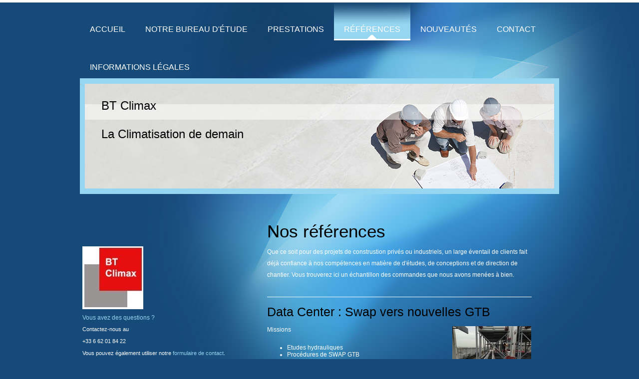

--- FILE ---
content_type: text/html; charset=UTF-8
request_url: http://www.btclimax.fr/r%C3%A9f%C3%A9rences/
body_size: 6885
content:
<!DOCTYPE html>
<html lang="fr"  ><head prefix="og: http://ogp.me/ns# fb: http://ogp.me/ns/fb# business: http://ogp.me/ns/business#">
    <meta http-equiv="Content-Type" content="text/html; charset=utf-8"/>
    <meta name="generator" content="IONOS MyWebsite"/>
        
    <link rel="dns-prefetch" href="//cdn.website-start.de/"/>
    <link rel="dns-prefetch" href="//104.mod.mywebsite-editor.com"/>
    <link rel="dns-prefetch" href="https://104.sb.mywebsite-editor.com/"/>
    <link rel="shortcut icon" href="//cdn.website-start.de/favicon.ico"/>
        <title>BT Climax - Bureau d'études en génie climatique et fluides - Références</title>
    
    

<meta name="format-detection" content="telephone=no"/>
        <meta name="keywords" content="Ingénieur, génie, civil, bureau, compétence, confiance, références, projets, succès, étude, bâtiment, construction, chantier"/>
            <meta name="description" content="Les références et projets menés à bien par BTClimax, TIGERY"/>
            <meta name="robots" content="index,follow"/>
        <link href="http://www.btclimax.fr/s/style/layout.css?1705938135" rel="stylesheet" type="text/css"/>
    <link href="http://www.btclimax.fr/s/style/main.css?1705938135" rel="stylesheet" type="text/css"/>
    <link href="//cdn.website-start.de/app/cdn/min/group/web.css?1758547156484" rel="stylesheet" type="text/css"/>
<link href="//cdn.website-start.de/app/cdn/min/moduleserver/css/fr_FR/common,facebook,shoppingbasket?1758547156484" rel="stylesheet" type="text/css"/>
    <link href="https://104.sb.mywebsite-editor.com/app/logstate2-css.php?site=979946956&amp;t=1768618093" rel="stylesheet" type="text/css"/>

<script type="text/javascript">
    /* <![CDATA[ */
var stagingMode = '';
    /* ]]> */
</script>
<script src="https://104.sb.mywebsite-editor.com/app/logstate-js.php?site=979946956&amp;t=1768618093"></script>

    <link href="http://www.btclimax.fr/s/style/print.css?1758547156484" rel="stylesheet" media="print" type="text/css"/>
    <script type="text/javascript">
    /* <![CDATA[ */
    var systemurl = 'https://104.sb.mywebsite-editor.com/';
    var webPath = '/';
    var proxyName = '';
    var webServerName = 'www.btclimax.fr';
    var sslServerUrl = 'https://ssl.1and1.fr/www.btclimax.fr';
    var nonSslServerUrl = 'http://www.btclimax.fr';
    var webserverProtocol = 'http://';
    var nghScriptsUrlPrefix = '//104.mod.mywebsite-editor.com';
    var sessionNamespace = 'DIY_SB';
    var jimdoData = {
        cdnUrl:  '//cdn.website-start.de/',
        messages: {
            lightBox: {
    image : 'Image',
    of: 'sur'
}

        },
        isTrial: 0,
        pageId: 604903    };
    var script_basisID = "979946956";

    diy = window.diy || {};
    diy.web = diy.web || {};

        diy.web.jsBaseUrl = "//cdn.website-start.de/s/build/";

    diy.context = diy.context || {};
    diy.context.type = diy.context.type || 'web';
    /* ]]> */
</script>

<script type="text/javascript" src="//cdn.website-start.de/app/cdn/min/group/web.js?1758547156484" crossorigin="anonymous"></script><script type="text/javascript" src="//cdn.website-start.de/s/build/web.bundle.js?1758547156484" crossorigin="anonymous"></script><script src="//cdn.website-start.de/app/cdn/min/moduleserver/js/fr_FR/common,facebook,shoppingbasket?1758547156484"></script>
<script type="text/javascript" src="https://cdn.website-start.de/proxy/apps/static/resource/dependencies/"></script><script type="text/javascript">
                    if (typeof require !== 'undefined') {
                        require.config({
                            waitSeconds : 10,
                            baseUrl : 'https://cdn.website-start.de/proxy/apps/static/js/'
                        });
                    }
                </script><script type="text/javascript" src="//cdn.website-start.de/app/cdn/min/group/pfcsupport.js?1758547156484" crossorigin="anonymous"></script>    <meta property="og:type" content="business.business"/>
    <meta property="og:url" content="http://www.btclimax.fr/références/"/>
    <meta property="og:title" content="BT Climax - Bureau d'études en génie climatique et fluides - Références"/>
            <meta property="og:description" content="Les références et projets menés à bien par BTClimax, TIGERY"/>
                <meta property="og:image" content="http://www.btclimax.fr/s/img/emotionheader.jpg"/>
        <meta property="business:contact_data:country_name" content="France"/>
    
    
    
    
    
    
    
    
</head>


<body class="body diyBgActive  cc-pagemode-default diy-market-fr_FR" data-pageid="604903" id="page-604903">
    
    <div class="diyw">
        <div class="diyweb">
<div id="wrapper" class="center clearfix">
	<div id="wrapperShadowLeft"></div>
	<div id="wrapperShadowRight"></div>
	<div class="separator first"></div>
	<div id="navigation">
		<div class="webnavigation"><ul id="mainNav1" class="mainNav1"><li class="navTopItemGroup_1"><a data-page-id="604895" href="http://www.btclimax.fr/" class="level_1"><span>Accueil</span></a></li><li class="navTopItemGroup_2"><a data-page-id="604896" href="http://www.btclimax.fr/notre-bureau-d-étude/" class="level_1"><span>Notre bureau d'étude</span></a></li><li class="navTopItemGroup_3"><a data-page-id="604900" href="http://www.btclimax.fr/prestations/" class="level_1"><span>Prestations</span></a></li><li class="navTopItemGroup_4"><a data-page-id="604903" href="http://www.btclimax.fr/références/" class="current level_1"><span>Références</span></a></li><li class="navTopItemGroup_5"><a data-page-id="604904" href="http://www.btclimax.fr/nouveautés/" class="level_1"><span>Nouveautés</span></a></li><li class="navTopItemGroup_6"><a data-page-id="604905" href="http://www.btclimax.fr/contact/" class="level_1"><span>Contact</span></a></li><li class="navTopItemGroup_7"><a data-page-id="604907" href="http://www.btclimax.fr/informations-légales/" class="level_1"><span>Informations légales</span></a></li></ul></div>
	</div>
	<div class="separator second"></div>
	<div id="header">
		
<style type="text/css" media="all">
.diyw div#emotion-header {
        max-width: 940px;
        max-height: 210px;
                background: #a0a0a0;
    }

.diyw div#emotion-header-title-bg {
    left: 0%;
    top: 20%;
    width: 100%;
    height: 15%;

    background-color: #FFFFFF;
    opacity: 0.50;
    filter: alpha(opacity = 50);
    }
.diyw img#emotion-header-logo {
    left: 1.00%;
    top: 0.00%;
    background: transparent;
                border: 1px solid #CCCCCC;
        padding: 0px;
                display: none;
    }

.diyw div#emotion-header strong#emotion-header-title {
    left: 5%;
    top: 20%;
    color: #000000;
        font: normal normal 24px/120% Arial, Helvetica, sans-serif;
}

.diyw div#emotion-no-bg-container{
    max-height: 210px;
}

.diyw div#emotion-no-bg-container .emotion-no-bg-height {
    margin-top: 22.34%;
}
</style>
<div id="emotion-header" data-action="loadView" data-params="active" data-imagescount="1">
            <img src="http://www.btclimax.fr/s/img/emotionheader.jpg?1367939179.940px.210px" id="emotion-header-img" alt="au service de ces clients"/>
            
        <div id="ehSlideshowPlaceholder">
            <div id="ehSlideShow">
                <div class="slide-container">
                                        <div style="background-color: #a0a0a0">
                            <img src="http://www.btclimax.fr/s/img/emotionheader.jpg?1367939179.940px.210px" alt="au service de ces clients"/>
                        </div>
                                    </div>
            </div>
        </div>


        <script type="text/javascript">
        //<![CDATA[
                diy.module.emotionHeader.slideShow.init({ slides: [{"url":"http:\/\/www.btclimax.fr\/s\/img\/emotionheader.jpg?1367939179.940px.210px","image_alt":"au service de ces clients","bgColor":"#a0a0a0"}] });
        //]]>
        </script>

    
            
        
            
                  	<div id="emotion-header-title-bg"></div>
    
            <strong id="emotion-header-title" style="text-align: left">BT Climax

La Climatisation de demain</strong>
                    <div class="notranslate">
                <svg xmlns="http://www.w3.org/2000/svg" version="1.1" id="emotion-header-title-svg" viewBox="0 0 940 210" preserveAspectRatio="xMinYMin meet"><text style="font-family:Arial, Helvetica, sans-serif;font-size:24px;font-style:normal;font-weight:normal;fill:#000000;line-height:1.2em;"><tspan x="0" style="text-anchor: start" dy="0.95em">BT Climax</tspan><tspan x="0" style="text-anchor: start" dy="1.2em"> </tspan><tspan x="0" style="text-anchor: start" dy="1.2em">La Climatisation de demain</tspan></text></svg>
            </div>
            
    
    <script type="text/javascript">
    //<![CDATA[
    (function ($) {
        function enableSvgTitle() {
                        var titleSvg = $('svg#emotion-header-title-svg'),
                titleHtml = $('#emotion-header-title'),
                emoWidthAbs = 940,
                emoHeightAbs = 210,
                offsetParent,
                titlePosition,
                svgBoxWidth,
                svgBoxHeight;

                        if (titleSvg.length && titleHtml.length) {
                offsetParent = titleHtml.offsetParent();
                titlePosition = titleHtml.position();
                svgBoxWidth = titleHtml.width();
                svgBoxHeight = titleHtml.height();

                                titleSvg.get(0).setAttribute('viewBox', '0 0 ' + svgBoxWidth + ' ' + svgBoxHeight);
                titleSvg.css({
                   left: Math.roundTo(100 * titlePosition.left / offsetParent.width(), 3) + '%',
                   top: Math.roundTo(100 * titlePosition.top / offsetParent.height(), 3) + '%',
                   width: Math.roundTo(100 * svgBoxWidth / emoWidthAbs, 3) + '%',
                   height: Math.roundTo(100 * svgBoxHeight / emoHeightAbs, 3) + '%'
                });

                titleHtml.css('visibility','hidden');
                titleSvg.css('visibility','visible');
            }
        }

        
            var posFunc = function($, overrideSize) {
                var elems = [], containerWidth, containerHeight;
                                    elems.push({
                        selector: '#emotion-header-title',
                        overrideSize: true,
                        horPos: 5,
                        vertPos: 23                    });
                    lastTitleWidth = $('#emotion-header-title').width();
                                                elems.push({
                    selector: '#emotion-header-title-bg',
                    horPos: 0,
                    vertPos: 23                });
                                
                containerWidth = parseInt('940');
                containerHeight = parseInt('210');

                for (var i = 0; i < elems.length; ++i) {
                    var el = elems[i],
                        $el = $(el.selector),
                        pos = {
                            left: el.horPos,
                            top: el.vertPos
                        };
                    if (!$el.length) continue;
                    var anchorPos = $el.anchorPosition();
                    anchorPos.$container = $('#emotion-header');

                    if (overrideSize === true || el.overrideSize === true) {
                        anchorPos.setContainerSize(containerWidth, containerHeight);
                    } else {
                        anchorPos.setContainerSize(null, null);
                    }

                    var pxPos = anchorPos.fromAnchorPosition(pos),
                        pcPos = anchorPos.toPercentPosition(pxPos);

                    var elPos = {};
                    if (!isNaN(parseFloat(pcPos.top)) && isFinite(pcPos.top)) {
                        elPos.top = pcPos.top + '%';
                    }
                    if (!isNaN(parseFloat(pcPos.left)) && isFinite(pcPos.left)) {
                        elPos.left = pcPos.left + '%';
                    }
                    $el.css(elPos);
                }

                // switch to svg title
                enableSvgTitle();
            };

                        var $emotionImg = jQuery('#emotion-header-img');
            if ($emotionImg.length > 0) {
                // first position the element based on stored size
                posFunc(jQuery, true);

                // trigger reposition using the real size when the element is loaded
                var ehLoadEvTriggered = false;
                $emotionImg.one('load', function(){
                    posFunc(jQuery);
                    ehLoadEvTriggered = true;
                                        diy.module.emotionHeader.slideShow.start();
                                    }).each(function() {
                                        if(this.complete || typeof this.complete === 'undefined') {
                        jQuery(this).load();
                    }
                });

                                noLoadTriggeredTimeoutId = setTimeout(function() {
                    if (!ehLoadEvTriggered) {
                        posFunc(jQuery);
                    }
                    window.clearTimeout(noLoadTriggeredTimeoutId)
                }, 5000);//after 5 seconds
            } else {
                jQuery(function(){
                    posFunc(jQuery);
                });
            }

                        if (jQuery.isBrowser && jQuery.isBrowser.ie8) {
                var longTitleRepositionCalls = 0;
                longTitleRepositionInterval = setInterval(function() {
                    if (lastTitleWidth > 0 && lastTitleWidth != jQuery('#emotion-header-title').width()) {
                        posFunc(jQuery);
                    }
                    longTitleRepositionCalls++;
                    // try this for 5 seconds
                    if (longTitleRepositionCalls === 5) {
                        window.clearInterval(longTitleRepositionInterval);
                    }
                }, 1000);//each 1 second
            }

            }(jQuery));
    //]]>
    </script>

    </div>

	</div>
	<div class="separator third"></div>
	<div id="content" class="clearfix">
		<div id="mainWrapper" class="clearfix">
			<div class="top"></div>
			<div class="center">
				<div class="content">
					
        <div id="content_area">
        	<div id="content_start"></div>
        	
        
        <div id="matrix_514361" class="sortable-matrix" data-matrixId="514361"><div class="n module-type-header diyfeLiveArea "> <h1><span class="diyfeDecoration">Nos références</span></h1> </div><div class="n module-type-text diyfeLiveArea "> <p>Que ce soit pour des projets de construstion privés ou industriels, un large éventail de clients fait déjà confiance à nos compétences en matière de d'études, de conceptions et
de direction de chantier. Vous trouverez ici un échantillon des commandes que nous avons menées à bien.</p> </div><div class="n module-type-hr diyfeLiveArea "> <div style="padding: 0px 0px">
    <div class="hr"></div>
</div>
 </div><div class="n module-type-header diyfeLiveArea "> <h2><span class="diyfeDecoration">Data Center : Swap vers nouvelles GTB</span></h2> </div><div class="n module-type-textWithImage diyfeLiveArea "> 
<div class="clearover " id="textWithImage-2739015">
<div class="align-container imgright" style="max-width: 100%; width: 158px;">
    <a class="imagewrapper" href="http://www.btclimax.fr/s/cc_images/cache_6992363.jpg?t=1367938352" rel="lightbox[2739015]">
        <img src="http://www.btclimax.fr/s/cc_images/cache_6992363.jpg?t=1367938352" id="image_2739015" alt="" style="width:100%"/>
    </a>


</div> 
<div class="textwrapper">
<p>Missions</p>
<ul>
<li>Etudes hydrauliques</li>
<li>Procédures de SWAP GTB</li>
<li>Planification des travaux</li>
<li>Suivi des travaux</li>
<li>Assistance à la gestion de projet et coordination</li>
</ul>
<p> </p>
<p>Client : Orange</p>
<p>Entreprise : Cofely Axima</p>
<p> </p>
<p>Année</p>
<p>2012/2013</p>
<p> </p>
<p>Budget du projet</p>
<p>600 k€</p>
<p> </p>
</div>
</div> 
<script type="text/javascript">
    //<![CDATA[
    jQuery(document).ready(function($){
        var $target = $('#textWithImage-2739015');

        if ($.fn.swipebox && Modernizr.touch) {
            $target
                .find('a[rel*="lightbox"]')
                .addClass('swipebox')
                .swipebox();
        } else {
            $target.tinyLightbox({
                item: 'a[rel*="lightbox"]',
                cycle: false,
                hideNavigation: true
            });
        }
    });
    //]]>
</script>
 </div><div class="n module-type-header diyfeLiveArea "> <h2><span class="diyfeDecoration">D'autres images de ce projet</span></h2> </div><div class="n module-type-gallery diyfeLiveArea "> <div class="ccgalerie slideshow clearover" id="slideshow-gallery-2739020" data-jsclass="GallerySlideshow" data-jsoptions="effect: 'random',changeTime: 5000,maxHeight: '375px',navigation: true,startPaused: false">

    <div class="thumb_pro1">
    	<div class="innerthumbnail">
    		<a href="http://www.btclimax.fr/s/cc_images/cache_6992516.jpg" data-is-image="true" target="_blank">    			<img data-width="1176" data-height="768" src="http://www.btclimax.fr/s/cc_images/thumb_6992516.jpg"/>
    		</a>    	</div>
    </div>
        <div class="thumb_pro1">
    	<div class="innerthumbnail">
    		<a href="http://www.btclimax.fr/s/cc_images/cache_6992517.jpg" data-is-image="true" target="_blank">    			<img data-width="1152" data-height="768" src="http://www.btclimax.fr/s/cc_images/thumb_6992517.jpg"/>
    		</a>    	</div>
    </div>
    </div>
 </div><div class="n module-type-hr diyfeLiveArea "> <div style="padding: 0px 0px">
    <div class="hr"></div>
</div>
 </div><div class="n module-type-header diyfeLiveArea "> <h2><span class="diyfeDecoration">Laboratoire BioCellulaire</span></h2> </div><div class="n module-type-textWithImage diyfeLiveArea "> 
<div class="clearover " id="textWithImage-2739036">
<div class="align-container imgright" style="max-width: 100%; width: 158px;">
    <a class="imagewrapper" href="http://www.btclimax.fr/s/cc_images/cache_6992595.jpg?t=1367938484" rel="lightbox[2739036]">
        <img src="http://www.btclimax.fr/s/cc_images/cache_6992595.jpg?t=1367938484" id="image_2739036" alt="" style="width:100%"/>
    </a>


</div> 
<div class="textwrapper">
<p>Missions</p>
<ul>
<li>Schéma de principe.</li>
<li>Plan de réalisation pour la CTA et l'extracteur.</li>
<li>Synthèse avec les éléments existants.</li>
<li>Notes de calculs aérauliques.</li>
</ul>
<p> </p>
<p>Client : SISLEY (Cosmétiques)</p>
<p>Nom de l'entreprise : Cofely Axima</p>
<p> </p>
<p>Année</p>
<p>2013</p>
<p> </p>
<p>Budget du projet</p>
<p>200 k€</p>
<p> </p>
</div>
</div> 
<script type="text/javascript">
    //<![CDATA[
    jQuery(document).ready(function($){
        var $target = $('#textWithImage-2739036');

        if ($.fn.swipebox && Modernizr.touch) {
            $target
                .find('a[rel*="lightbox"]')
                .addClass('swipebox')
                .swipebox();
        } else {
            $target.tinyLightbox({
                item: 'a[rel*="lightbox"]',
                cycle: false,
                hideNavigation: true
            });
        }
    });
    //]]>
</script>
 </div><div class="n module-type-hr diyfeLiveArea "> <div style="padding: 0px 0px">
    <div class="hr"></div>
</div>
 </div><div class="n module-type-header diyfeLiveArea "> <h2><span class="diyfeDecoration">Aperçu d'autres commandes</span></h2> </div><div class="n module-type-textWithImage diyfeLiveArea "> 
<div class="clearover " id="textWithImage-2739041">
<div class="align-container imgright" style="max-width: 100%; width: 120px;">
    <a class="imagewrapper" href="http://www.btclimax.fr/s/cc_images/cache_6992884.jpg?t=1367938712" rel="lightbox[2739041]">
        <img src="http://www.btclimax.fr/s/cc_images/cache_6992884.jpg?t=1367938712" id="image_2739041" alt="" style="width:100%"/>
    </a>


</div> 
<div class="textwrapper">
<p>Etudes, et conception d'une installation de refroidissement/chauffage et d'une gestion de compensation pour sorbonne pour un bâtiments de R&amp;D en Chimie.</p>
<p> </p>
<p>Budget du projet</p>
<p>320 k€</p>
</div>
</div> 
<script type="text/javascript">
    //<![CDATA[
    jQuery(document).ready(function($){
        var $target = $('#textWithImage-2739041');

        if ($.fn.swipebox && Modernizr.touch) {
            $target
                .find('a[rel*="lightbox"]')
                .addClass('swipebox')
                .swipebox();
        } else {
            $target.tinyLightbox({
                item: 'a[rel*="lightbox"]',
                cycle: false,
                hideNavigation: true
            });
        }
    });
    //]]>
</script>
 </div></div>
        
        
        </div>
				</div>
			</div>
			<div class="bottom"></div>
		</div>
		<div id="sidebarWrapper" class="clearfix">
			<div class="top"></div>
			<div class="center clearfix">
				<div class="navigation">
					<div class="webnavigation"></div>
				</div>
				<div class="content clearfix">
					<div id="matrix_514348" class="sortable-matrix" data-matrixId="514348"><div class="n module-type-imageSubtitle diyfeLiveArea "> <div class="clearover imageSubtitle" id="imageSubtitle-5294917">
    <div class="align-container align-left" style="max-width: 122px">
        <a class="imagewrapper" href="http://www.btclimax.fr/s/cc_images/cache_6989127.jpg?t=1367937023" rel="lightbox[5294917]">
            <img id="image_6989127" src="http://www.btclimax.fr/s/cc_images/cache_6989127.jpg?t=1367937023" alt="" style="max-width: 122px; height:auto"/>
        </a>

        
    </div>

</div>

<script type="text/javascript">
//<![CDATA[
jQuery(function($) {
    var $target = $('#imageSubtitle-5294917');

    if ($.fn.swipebox && Modernizr.touch) {
        $target
            .find('a[rel*="lightbox"]')
            .addClass('swipebox')
            .swipebox();
    } else {
        $target.tinyLightbox({
            item: 'a[rel*="lightbox"]',
            cycle: false,
            hideNavigation: true
        });
    }
});
//]]>
</script>
 </div><div class="n module-type-header diyfeLiveArea "> <h2><span class="diyfeDecoration">Vous avez des questions ?</span></h2> </div><div class="n module-type-text diyfeLiveArea "> <p>Contactez-nous au</p>
<p> </p>
<p>+33 6 62 01 84 22</p>
<p> </p>
<p>Vous pouvez également utiliser notre <a href="http://www.btclimax.fr/contact/">formulaire de contact</a>.</p> </div><div class="n module-type-hr diyfeLiveArea "> <div style="padding: 0px 0px">
    <div class="hr"></div>
</div>
 </div><div class="n module-type-header diyfeLiveArea "> <h2><span class="diyfeDecoration">Heures d'ouverture : 8h à 18h du lundi au vendredi</span></h2> </div><div class="n module-type-text diyfeLiveArea "> <p/> </div><div class="n module-type-hr diyfeLiveArea "> <div style="padding: 0px 0px">
    <div class="hr"></div>
</div>
 </div><div class="n module-type-header diyfeLiveArea "> <h2><span class="diyfeDecoration">Nos coordonnées</span></h2> </div><div class="n module-type-text diyfeLiveArea "> <p>BT Climax</p>
<p>26 RUE DU LAVOIR</p>
<p>91250 TIGERY</p>
<p>﻿</p> </div><div class="n module-type-hr diyfeLiveArea "> <div style="padding: 0px 0px">
    <div class="hr"></div>
</div>
 </div><div class="n module-type-hr diyfeLiveArea "> <div style="padding: 0px 0px">
    <div class="hr"></div>
</div>
 </div><div class="n module-type-remoteModule-facebook diyfeLiveArea ">             <div id="modul_2738957_content"><div id="NGH2738957_main">
    <div class="facebook-content">
        <a class="fb-share button" href="https://www.facebook.com/sharer.php?u=http%3A%2F%2Fwww.btclimax.fr%2Fr%C3%A9f%C3%A9rences%2F">
    <img src="http://www.btclimax.fr/proxy/static/mod/facebook/files/img/facebook-share-icon.png"/> Partager</a>    </div>
</div>
</div><script>/* <![CDATA[ */var __NGHModuleInstanceData2738957 = __NGHModuleInstanceData2738957 || {};__NGHModuleInstanceData2738957.server = 'http://104.mod.mywebsite-editor.com';__NGHModuleInstanceData2738957.data_web = {};var m = mm[2738957] = new Facebook(2738957,25067,'facebook');if (m.initView_main != null) m.initView_main();/* ]]> */</script>
         </div></div>
				</div>
			</div>
			<div class="bottom"></div>
		</div>
	</div>
	<div id="footer" class="clearfix">
		<div class="top"></div>
		<div class="center">
			<div class="content">
				<div id="contentfooter">
    <div class="leftrow">
                        <a rel="nofollow" href="javascript:window.print();">
                    <img class="inline" height="14" width="18" src="//cdn.website-start.de/s/img/cc/printer.gif" alt=""/>
                    Version imprimable                </a> <span class="footer-separator">|</span>
                <a href="http://www.btclimax.fr/sitemap/">Plan du site</a>
                        <br/> © BTClimax
            </div>
    <script type="text/javascript">
        window.diy.ux.Captcha.locales = {
            generateNewCode: 'Générer un nouveau code',
            enterCode: 'Veuillez entrer le code.'
        };
        window.diy.ux.Cap2.locales = {
            generateNewCode: 'Générer un nouveau code',
            enterCode: 'Veuillez entrer le code.'
        };
    </script>
    <div class="rightrow">
                    <span class="loggedout">
                <a rel="nofollow" id="login" href="https://login.1and1-editor.com/979946956/www.btclimax.fr/fr?pageId=604903">
                    Connexion                </a>
            </span>
                
                <span class="loggedin">
            <a rel="nofollow" id="logout" href="https://104.sb.mywebsite-editor.com/app/cms/logout.php">Déconnexion</a> <span class="footer-separator">|</span>
            <a rel="nofollow" id="edit" href="https://104.sb.mywebsite-editor.com/app/979946956/604903/">Modifier</a>
        </span>
    </div>
</div>
            <div id="loginbox" class="hidden">
                <script type="text/javascript">
                    /* <![CDATA[ */
                    function forgotpw_popup() {
                        var url = 'https://motdepasse.1and1.fr/xml/request/RequestStart';
                        fenster = window.open(url, "fenster1", "width=600,height=400,status=yes,scrollbars=yes,resizable=yes");
                        // IE8 doesn't return the window reference instantly or at all.
                        // It may appear the call failed and fenster is null
                        if (fenster && fenster.focus) {
                            fenster.focus();
                        }
                    }
                    /* ]]> */
                </script>
                                <img class="logo" src="//cdn.website-start.de/s/img/logo.gif" alt="IONOS" title="IONOS"/>

                <div id="loginboxOuter"></div>
            </div>
        

			</div>
		</div>
		<div class="bottom"></div>
	</div>
</div>
</div>
    </div>

    
    </body>


<!-- rendered at Sat, 29 Nov 2025 21:36:46 +0100 -->
</html>


--- FILE ---
content_type: text/css
request_url: http://www.btclimax.fr/s/style/layout.css?1705938135
body_size: 2845
content:
/*
------------------------------------------------------------------
Layout 1785: BlacknBlue
Commented Version 1.2 - 29.03.2012
------------------------------------------------------------------
*/


/* --------------------------------------------------------------------------------------------------------- */
/* ---------------------------------------------- EDIT MODE ONLY ------------------------------------------- */
/* --------------------------------------------------------------------------------------------------------- */

/* -------------------------------------------------------------------------------- Container Settings */

body
{
	background: #164a7a;
	background-image:  url(http://www.btclimax.fr/s/img/mt_body.jpg);
	background-repeat: no-repeat;
}

.diyw .diyweb{
box-shadow: 0 5px #FFF inset;
padding-top: 5px;}

/*  Wrapper */
.diyw #wrapper {
	background-image: none; /* url(http://www.btclimax.fr/s/img/mt_wrapper.png)*/
	background-repeat: no-repeat;
}

/*  Shadow */
.diyw #wrapperShadowLeft {
	background-image: none; /* url(http://www.btclimax.fr/s/img/mt_wrapperShadowLeft.png)*/
	background-repeat: no-repeat;
	display: none;
}

.diyw #wrapperShadowRight	{
	background-image: none; /* url(http://www.btclimax.fr/s/img/mt_wrapperShadowRight.png)*/
	background-repeat: no-repeat;
	display: none;
}

/*  Navigation */
.diyw #navigation {

	background-image: none; /* url(http://www.btclimax.fr/s/img/mt_navigation.png)*/
	background-repeat: no-repeat;
}

/*  Separator */
.diyw .first {
	height: 0;
	background-color: #000;
	background-image: none; /*url(http://www.btclimax.fr/s/img/mt_firstSeparator.png)*/
	display: none;
}

.diyw .second{
	height: 15px;
	background-image: url(http://www.btclimax.fr/s/img/mt_footerBottom.png);
	display: none;
	margin: 35px 0 7px;
}
.diyw .third{
	height: 0;
	background-color: #000;
	background-image: none; /*url(http://www.btclimax.fr/s/img/mt_thirdSeparator.png)*/
	display: none;
}

/*  Header */

.diyw #header {
	background-color: #97d6f1;
	background-image: url(http://www.btclimax.fr/s/img/mt_footerBottom.png);
	background-repeat: no-repeat;
	height: auto;
	padding-top: 0;
	padding-bottom: 0;
	border-bottom: 11px solid #97D6F1;
    border-top: 11px solid #97D6F1;
}

/*  Content */

.diyw #content {
	background-image: none;	/* url(http://www.btclimax.fr/s/img/mt_content.png)*/
	background-repeat: no-repeat;
	padding-top:30px;
}


/* ------------------------------------- Main Content */
.diyw #mainWrapper {
	background-color: transparent;
	background-image: none;	/* url(http://www.btclimax.fr/s/img/mt_mainWrapper.png)*/
	background-repeat: no-repeat;
}

.diyw #mainWrapper .top {
	background-image: url(http://www.btclimax.fr/s/img/mt_footerBottom.png);
	background-repeat: repeat;
	display: none;
	height:10px;
}

.diyw #mainWrapper .center {
	background-color: transparent;
	background-image: none;	/* url(http://www.btclimax.fr/s/img/mt_mainWrapperCenter.png)*/
	background-repeat: no-repeat;
}

.diyw #mainWrapper  .content {
  padding: 20px;
}

.diyw #mainWrapper .bottom {
	height: 0;
	background-color: #000;
	background-image: none; /* url(http://www.btclimax.fr/s/img/mt_mainWrapperBottom.png)*/
	background-repeat: no-repeat;
	display: none;
}

.diyw #footerCenterContent {
  padding: 20px;
}

.diyw #mainTop {
	height: 0;
	background-color: #000;
	background-image: none; /* url(http://www.btclimax.fr/s/img/mt_contentTop.png)*/
	background-repeat: no-repeat;
	display: none;
}

.diyw #mainBottom{
	height: 0;
	background-color: #000;
	background-image: none; /* url(http://www.btclimax.fr/s/img/mt_contentBottom.png)*/
	background-repeat: no-repeat;
	display: none;
}

/* ------------------------------------- Sidebar */
.diyw #sidebarWrapper {
	background-color: transparent;
	background-image: none;	/* url(http://www.btclimax.fr/s/img/mt_sidebar.png)*/
	background-repeat: no-repeat;
}

.diyw #sidebarWrapper .top {
	background-image: url(http://www.btclimax.fr/s/img/mt_footerBottom.png);
	background-repeat: repeat;
	display: none;
	height:10px;
}

.diyw #sidebarWrapper .center {
	background-color: transparent;
	background-image: none;	/* url(http://www.btclimax.fr/s/img/mt_sidebarCenter.png)*/
	background-repeat: no-repeat;
}

.diyw #sidebarWrapper .bottom {
	background-color: transparent;
	background-image: none;	/* url(http://www.btclimax.fr/s/img/mt_sidebarBottom.png)*/
	background-repeat: no-repeat;
	display: none;
}

.diyw #sidebarWrapper .navigation {
	background-color: transparent;
	background-image: none; /* url(http://www.btclimax.fr/s/img/mt_subnavigation.png)*/
	background-repeat: no-repeat;
	padding-bottom: 0px;
}

.diyw #sidebarWrapper .content {
	background-color: transparent;
	background-image: none; /* url(http://www.btclimax.fr/s/img/mt_subcontent.png)*/
	background-repeat: no-repeat;
	margin-top:70px;
}

/* ------------------------------------- Footer */
.diyw #footer {
	background-color: transparent;
	background-image: none;	/* url(http://www.btclimax.fr/s/img/mt_footer.png)*/
	background-repeat: no-repeat;
}

.diyw #footer .top {
	height: 10px;
	background-image: url(http://www.btclimax.fr/s/img/mt_footerBottom.png);
	display: block;
	margin-bottom:20px;

}

.diyw #footer .center {
	background-color: transparent;
	background-image: none; /* url(http://www.btclimax.fr/s/img/mt_footerCenter.png)*/
	background-repeat: no-repeat;
}

.diyw #footer .content {
  padding: 0;
}

.diyw #footer .bottom {
	height: 10px;
	background-image: url(http://www.btclimax.fr/s/img/mt_footerBottom.png);
	display: block;
	margin:20px 0;

}

/* -------------------------------------------------------------------------------- Color Settings */


body .diyw
{
	font-family: Verdana, Arial, Helvetica, sans-serif;
	font-size: 12px;
	color: #000;
}
.diyw p,.diyw td {
	font-family: Verdana, Arial, Helvetica, sans-serif;
	font-size: 12px;
	/*color: #000;*/
}

.diyw #mainNav1,
.diyw #mainNav2,
.diyw #mainNav3
{
	margin-top: 0;
	margin-bottom: 0;
	padding-top: 0;
	padding-bottom: 0;
}
/* ------------------------------------- Horizontal Navigation L1 */



.diyw #mainNav1 a,
.diyw #mainNav1 a:link,
.diyw #mainNav1 a:visited {
	text-transform: none;
	text-decoration:none;
	font-size: 16px;
	color:#ffffff;
	background-image: none;	/* url(http://www.btclimax.fr/s/img/mt_nav1Normal.png)*/
	background-repeat: no-repeat;
	font-family: Verdana, Arial, Helvetica, sans-serif;
	font-style:normal;
	border-bottom: 3px solid transparent;
}

.diyw #mainNav1 a span {
	display: block;
    padding: 45px 20px 10px;
	text-transform:uppercase;

}

.diyw #mainNav1 a.parent,
.diyw #mainNav1 a.parent:hover,
.diyw #mainNav1 a.current,
.diyw #mainNav1 a.current:hover {
	color: #fff;
	background-color: transparent;
	background-image: url(http://www.btclimax.fr/s/img/mt_nav1Current.png);
	background-position: center top;
	border-bottom: 3px solid #FFFFFF;
}

.diyw #mainNav1 a:hover,
.diyw #mainNav1 a:active,
.diyw #mainNav1 a:focus {
	color: #97D6F1;
	background-color: transparent;
	background-image: none;	/* url(http://www.btclimax.fr/s/img/mt_nav1Hover.png)*/
	background-repeat: no-repeat;
	border-bottom: 3px solid #FFFFFF;
}

/* ------------------------------------- Vertical Navigation L2 */

.diyw #sidebarWrapper #mainNav2 a,
.diyw #sidebarWrapper #mainNav2 a:link,
.diyw #sidebarWrapper #mainNav2 a:visited {
	text-transform: uppercase;
	font-style:normal;
	text-decoration: none;
	color: #ffffff;
	background-color:transparent;
	background-image: none;	/* url(http://www.btclimax.fr/s/img/mt_nav2Normal.png)*/
	background-repeat: no-repeat;
	font-family: Verdana, Arial,sans-serif;
	border-bottom:1px dotted #fff;
}

.diyw #sidebarWrapper #mainNav2 span {
	font-size: 14px;
	padding: 10px 20px 10px 20px;
	line-height: 12px;
}


.diyw #sidebarWrapper #mainNav2 a.parent {
	color: #000;
	background-color: #97d6f1;
	background-repeat: no-repeat;
	bacdkground-image: url(http://www.btclimax.fr/s/img/mt_nav2Current.png);
	background-position: left center;
}

.diyw #sidebarWrapper #mainNav2 a.current,
.diyw #sidebarWrapper #mainNav2 a.current:hover {
	color:#000;

	background-repeat: no-repeat;
	background-image: url(http://www.btclimax.fr/s/img/mt_nav2Current.png);
	background-position: left center;
}

.diyw #sidebarWrapper #mainNav2 a:hover,
.diyw #sidebarWrapper #mainNav2 a:active,
.diyw #sidebarWrapper #mainNav2 a:focus {
	color:#000;

	background-repeat: no-repeat;
	background-image: url(http://www.btclimax.fr/s/img/mt_nav2Current.png);
	background-position: left center;
}

/* ------------------------------------- Vertical Navigation L3 */
.diyw #sidebarWrapper #mainNav3 a,
.diyw #sidebarWrapper #mainNav3 a:link,
.diyw #sidebarWrapper #mainNav3 a:visited {
	text-transform: none;
	text-decoration: none;
	color: #fff;
	background-color: #373536;
	background-image: none;	/* url(http://www.btclimax.fr/s/img/mt_nav2Normal.png)*/
	background-repeat: no-repeat;
}

.diyw #sidebarWrapper #mainNav3 span {
	font-size: 12px;
	padding: 10px 0 10px 50px;
	line-height: 12px;
}

.diyw #sidebarWrapper #mainNav3 a.current {
	color:#97d6f1;
	background-color: #000;
	background-repeat: no-repeat;
	background-image: url(http://www.btclimax.fr/s/img/mt_nav2Current.png);
	background-position: left center;
}

.diyw #sidebarWrapper #mainNav3 a:hover,
.diyw #sidebarWrapper #mainNav3 a:active,
.diyw #sidebarWrapper #mainNav3 a:focus {
	color:#fff;
	background-color: #000;
	background-image: none;	/* url(http://www.btclimax.fr/s/img/mt_nav2Hover.png)*/
}

/* ------------------------------------- mainContent Settings */

.diyw a,
.diyw a:link,
.diyw a:visited {
	color: #FFF;
	text-decoration: none;
}

.diyw #mainWrapper .content p {
	line-height:23px;
	margin-bottom: 17px;
	font-family: Verdana, Arial, sans-serif;	
}

.diyw #mainWrapper .content h1 {
	font-size: 35px;
	color: #000;
	font-family: Verdana, Arial, Helvetica, sans-serif;
	font-weight: normal;
	font-style:normal;
}

.diyw #mainWrapper .content table h1 {
	font-size: 20px;
	color: #000;
	font-family: Verdana, Arial, Helvetica, sans-serif;
	font-weight: normal;
	font-style:normal;
}

.diyw #mainWrapper .content  h2 {
	font-size: 25px;
	color: #000;
	font-family: Verdana, Arial, Helvetica, sans-serif;
	font-weight: normal;
	font-style: normal;
}

.diyw #mainWrapper .content  h3 {
	font-size: 16px;
	color: #000;
	font-family: Verdana, Arial, sans-serif;
	font-weight: normal;
}

/* ------------------------------------- subContent Settings */

.diyw #sidebarWrapper a,
.diyw #sidebarWrapper a:link,
.diyw #sidebarWrapper a:visited {
	color: #97d6f1;

}

/* also add td for color and even the whole content to avoid problems with sitebuilder module */

.diyw #sidebarWrapper .content,
.diyw #sidebarWrapper .content p ,
.diyw #sidebarWrapper .content td
{
	font-size: 11px;
	font-family: Verdana, Arial, Helvetica, sans-serif;
}

.diyw #sidebarWrapper .content h1 {
	font-size: 14px;
	color: #97d6f1;
	text-transform:uppercase;
	font-weight: bold;
	font-family: Verdana, Arial, Helvetica, sans-serif;
}

.diyw #sidebarWrapper .content h2 {
	font-size: 12px;
	color: #97d6f1;
	font-weight: normal;
	font-family: Verdana, Arial, Helvetica, sans-serif;
}

.diyw #sidebarWrapper .content h3 {
	font-size: 12px;
	color: #000;
	font-weight: normal;
	font-family: Verdana, Arial, Helvetica, sans-serif;
}

/* ------------------------------------- Footer Settings */

.diyw #footer {
	color:#000;
}

.diyw #footer a {
	color:#97d6f1;
}

/* ----------------------------------------------------------------------------------------------------------------------------- */
/* ----------------------------------------------     LEAVE ME ALONE !!!!! ----------------------------------------------------- */
/* ----------------------------------------------------------------------------------------------------------------------------- */


body
{
	margin: 0;
	padding: 0;
}


.diyw img, .diyw a img {
	border: 0;
}

.diyw img {
	display: block;
}

.diyw #wrapper {
	width: 960px;
	position: relative;
}

.diyw #wrapperShadowLeft,
.diyw #wrapperShadowRight {
	position: absolute;
	top: 0;
	height: 100%;
	width: 16px;
}

.diyw #wrapperShadowLeft {
	left: -16px;
}

.diyw #wrapperShadowRight {
	right: -16px;
}

.diyw .center {
	margin: 0 auto;
}


.diyw #header {
	position: relative;
	width: 100%;
	padding-left: 0;
	padding-right: 0;
}

.diyw #header div#emotion-header {
	margin: 0 auto;
}

/*  Navigation */
.diyw #navigation {
	width: 100%;
	position: relative;

}

.diyw .separator {
	width: 100%;
}

.diyw #sidebarWrapper .navigation {
	position: relative;
}

.diyw #mainNav2 a,
.diyw #mainNav2 a:link,
.diyw #mainNav2 a:visited {
	white-space: normal;
	word-wrap: break-word;
}

.diyw #mainNav1,
.diyw #mainNav2,
.diyw #mainNav3 {
	list-style: none;
	padding-left: 0;
	padding-right: 0;
	text-align: left;
	margin-left: 0;
	margin-right: 0;
	white-space: nowrap;
}

.diyw #mainNav1 a,
.diyw #mainNav2 a,
.diyw #mainNav3 a {
	display: block;
}

/* level 1 */
.diyw #mainNav1:after,
.diyw #mainNav2:after,
.diyw #mainNav3:after {
    zoom: 1;
	content: ".";
    display: block;
    height: 0;
    clear: both;
    visibility: hidden;
}

.diyw #mainNav1 li,
.diyw #mainNav2 li {
	float: left;
}

.diyw #mainNav2 li {
	clear: both;
	width: 100%;
}

/* level 2 & 3*/

.diyw #mainNav2,
.diyw #mainNav3 {
	width: 100%;
}

.diyw #mainNav2 a,
.diyw #mainNav3 a {
	max-width: 320px;
}
.diyw #mainNav2 span{
	display: block;
}

/* Areas */

.diyw #mainWrapper {
    float: right;
    margin-left: 30px;
    position: relative;
    width: 610px;
}

.diyw #mainWrapper .center {
	padding: 0;
	width: 580px;
	min-height: 400px;
}

.diyw #sidebarWrapper {
	float: right;
    width: 320px;
	min-height: 400px;
	position: relative;
}

.diyw #sidebarWrapper .top,
.diyw #sidebarWrapper .center,
.diyw #sidebarWrapper .bottom,
.diyw #mainWrapper .top,
.diyw #mainWrapper .bottom,
.diyw #footer,
.diyw #footer .top,
.diyw #footer .center,
.diyw #footer .bottom {
	width: 100%;
}

.diyw #footer .center{
	display:block;
}


.diyw #sidebarWrapper .top,
.diyw #sidebarWrapper .center,
.diyw #sidebarWrapper .bottom,
.diyw #mainWrapper .top,
.diyw #mainWrapper .center,
.diyw #mainWrapper .bottom,
.diyw #footer,
.diyw #footer .top,
.diyw #footer .center,
.diyw #footer .bottom {
	position: relative;
	float: left;
}

.diyw #mainWrapper,
.diyw #sidebarWrapper{
  color:#ffffff;
  }

